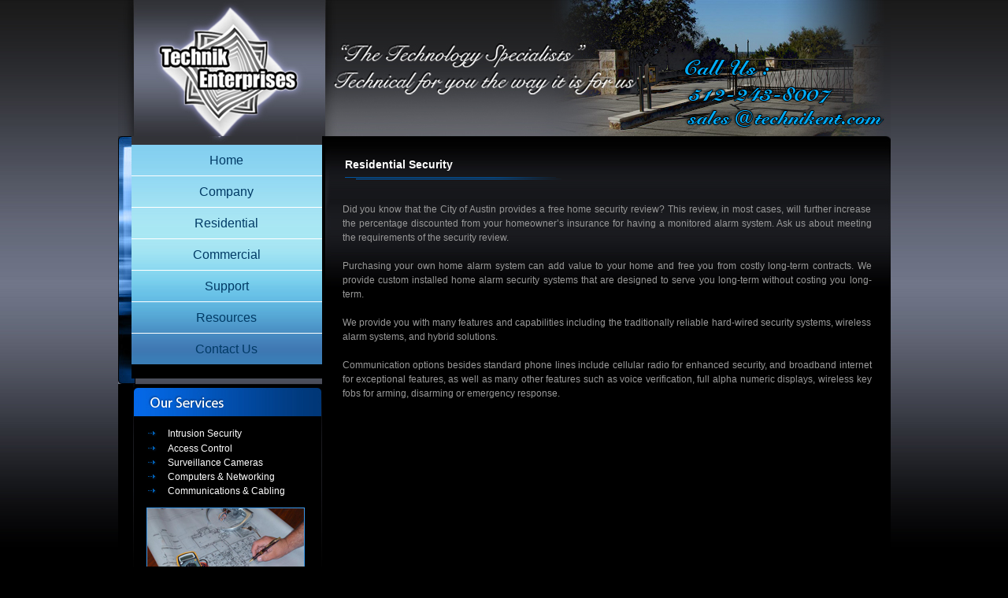

--- FILE ---
content_type: text/html
request_url: http://technikent.com/residential_security.html
body_size: 2827
content:
<!DOCTYPE html PUBLIC "-//W3C//DTD XHTML 1.0 Transitional//EN" "http://www.w3.org/TR/xhtml1/DTD/xhtml1-transitional.dtd">
<html xmlns="http://www.w3.org/1999/xhtml">

<head>
<meta http-equiv="Content-Type" content="text/html; charset=utf-8" />

<title>Technik Security - Alarm Monitoring &amp; Home Security Solutions, Tele-Entry, Gates, Surveillance Systems, Intrusion Detection. Peace of Mind.</title>

<meta name="description" content="Solve your home security and home surveillance needs with Technik Security. Talk to the experts, obtain a free home security review, and the latest home security products. Residential alarm monitoring as low as $15.95 monthly!." />

<meta name="Keywords" content=" Alarm Monitoring, home security, home alarm, Austin, Texas, TX, alarm system, home camera, video surveillance, wireless security, DVR, DSC, Ademco, Burglar alarm " /> 

<style type="text/css">
<!--
body {
	background-image: url(images/bg.jpg);
	background-repeat: repeat-x;
	margin-left: 0px;
	margin-top: 0px;
	margin-right: 0px;
	margin-bottom: 0px;
	background-color: #000002;
	background-position: center top;
}

-->
</style>
<link href="style.css" rel="stylesheet" type="text/css" />
<style type="text/css">
<!--
.style1 {font-size: 8px}
a:link {
	text-decoration: none;
	color: #FFFFFF;
}
a:visited {
	text-decoration: none;
	color: #FFFFFF;
}
a:hover {
	text-decoration: none;
	color: #FFFFFF;
}
a:active {
	text-decoration: none;
	color: #FFFFFF;
}
.style2 {font-size: 11px}
.style3 {font-style: normal; font-weight: normal; font-variant: normal; color: #999999; text-align: justify; line-height: 18px; font-family: Verdana, Arial, Helvetica, sans-serif;}
-->
</style>
<link type="text/css" rel="stylesheet" href="/css/all.min.css" />
</head>

<script type="text/javascript">

  var _gaq = _gaq || [];
  _gaq.push(['_setAccount', 'UA-32516520-1']);
  _gaq.push(['_trackPageview']);

  (function() {
    var ga = document.createElement('script'); ga.type = 'text/javascript'; ga.async = true;
    ga.src = ('https:' == document.location.protocol ? 'https://ssl' : 'http://www') + '.google-analytics.com/ga.js';
    var s = document.getElementsByTagName('script')[0]; s.parentNode.insertBefore(ga, s);
  })();

</script>

<body>
<table width="981" border="0" align="center" cellpadding="0" cellspacing="0">
  <tr>
    <td align="center" valign="top" style="background-image:"><img src="images/header.jpg" alt="Security and Access Control Company" width="981" height="173" /></td>
  </tr>
  <tr>
    <td align="left" valign="top" style="background-image:"><table width="100%" border="0" cellspacing="0" cellpadding="0">
      <tr>
        <td align="left" valign="top" style="width:259px;"><table width="100%" border="0" cellspacing="0" cellpadding="0">
            <tr>
                <td>
                    <div class="menu-bg">
                        <img src="/slides/interface/menu-left.jpg" alt="presentation">
                    </div>
                    <div class="outer menu">
                        <div id="menu">
                            <img src="/slides/interface/menu-top.jpg" alt="presentation" />
                            <ul>
                                <li>
                                    <a href="/">
                                        Home
                                    </a>
                                </li>
                                <li>
                                    <a href="company.html">
                                        Company
                                    </a>
                                </li>
                                <li>
                                    <a href="/residential.html">
                                        Residential
                                    </a>
                                </li>
                                <li>
                                    <a href="/commercial.html">
                                        Commercial
                                    </a>
                                </li>
                                <li>
                                    <a href="/support.html">
                                        Support
                                    </a>
                                </li>
                                <li>
                                    <a href="/resources.html">
                                        Resources
                                    </a>
                                </li>
                                <li>
                                    <a href="/contact-us.html">
                                        Contact Us
                                    </a>
                                </li>
                                <li>&nbsp;</li>
                            </ul>
                        </div>
                    </div>
                </td>
            </tr>

          <tr>
            <td bgcolor="#000000"><table width="100%" border="0" cellspacing="0" cellpadding="0">
              <tr>
                <td style="width:19px;">&nbsp;</td>
                <td style="width:240px;"><table width="100%" border="0" cellspacing="0" cellpadding="0">
                  <tr>
                    <td align="center" valign="top"><img src="images/our_h.jpg" alt="Security Alarm Company" width="240" height="41" /></td>
                  </tr>
                  <tr>
                    <td align="center" valign="top" class="our_bg"><table width="100%" border="0" cellpadding="0" cellspacing="0">
                        <tr>
                          <td colspan="4" style="height:12px;"></td>
                        </tr>
                        <tr>
                          <td width="7%" height="20">&nbsp;</td>
                          <td width="11%" class="text"><img src="images/bullet.jpg" alt="Security Alarm" width="13" height="9" /></td>
                          <td width="75%" valign="middle" class="textsevices">Intrusion Security</td>
                          <td width="7%">&nbsp;</td>
                        </tr>
                        <tr>
                          <td>&nbsp;</td>
                          <td width="11%" class="text"><img src="images/bullet.jpg" alt="Badge Access Control" width="13" height="9" /></td>
                          <td class="textsevices">Access Control</td>
                          <td>&nbsp;</td>
                        </tr>
                        <tr>
                          <td>&nbsp;</td>
                          <td width="11%" class="text"><img src="images/bullet.jpg" alt="Digital Security Cameras" width="13" height="9" /></td>
                          <td class="textsevices">Surveillance Cameras</td>
                          <td>&nbsp;</td>
                        </tr>
                        <tr>
                          <td>&nbsp;</td>
                          <td width="11%" class="text"><img src="images/bullet.jpg" alt="IP Cameras and CAT5" width="13" height="9" /></td>
                          <td class="textsevices">Computers &amp; Networking</td>
                          <td>&nbsp;</td>
                        </tr>
                        <tr>
                          <td>&nbsp;</td>
                          <td width="11%" class="text"><img src="images/bullet.jpg" alt="Low Voltage Cabling" width="13" height="9" /></td>
                          <td class="textsevices">Communications &amp; Cabling</td>
                          <td>&nbsp;</td>
                        </tr>
                        <tr>
                          <td colspan="4" style="height:12px;"></td>
                        </tr>
                        <tr>
                          <td>&nbsp;</td>
                          <td colspan="2" class="text"><img src="images/our_pic.jpg" alt="Access Control Project" width="201" height="111" /></td>
                          <td>&nbsp;</td>
                        </tr>
                    </table></td>
                  </tr>
                  <tr>
                    <td align="center" valign="top">&nbsp;</td>
                  </tr>
                  <tr>
                    <td align="center" valign="top"><img src="images/residential.jpg" alt="Access Control Project" width="238" height="134" /></td>
                  </tr>
                  
                  <tr>
                    <td align="center" valign="top">&nbsp;</td>
                  </tr>
                  
                </table>                </td>
              </tr>
            </table></td>
          </tr>
          
        </table></td>
        <td align="left" valign="top" class="inner_bg"><table width="100%" border="0" cellspacing="0" cellpadding="0">
          <tr>
            <td width="2%" align="left" valign="top">&nbsp;</td>
            <td width="95%" align="left" valign="top"><table width="100%" border="0">
                <tr>
                  <td colspan="2">&nbsp;</td>
                </tr>
                <tr>
                  <td width="1%">&nbsp;</td>
                  <td><table width="100%" border="0">
                      <tr>
                        <td class="heading">Residential Security</td>
                      </tr>
                      <tr>
                        <td><div align="left"><img src="images/line.png" alt="Installation and Service" width="275" height="7" /></div></td>
                      </tr>
                  </table></td>
                </tr>
                <tr>
                  <td>&nbsp;</td>
                  <td>&nbsp;</td>
                </tr>
                
                <tr>
                  <td>&nbsp;</td>
                  <td class="text">Did you know that the City of Austin provides a free home security review? This review, in most cases, will further increase the percentage discounted from your homeowner’s insurance for having a monitored alarm system. Ask us about meeting the requirements of the security review.<br />
                    <br />
                    Purchasing your own home alarm system can add value to your home and free you from costly long-term contracts. We provide custom installed home alarm security systems that are designed to serve you long-term without costing you long-term.<br />
                    <br />
                    We provide you with many features and capabilities including the traditionally reliable hard-wired security systems, wireless alarm systems, and hybrid solutions.<br />
                    <br />
                    Communication options besides standard phone lines include cellular radio for enhanced security, and broadband internet for exceptional features, as well as many other features such as voice verification, full alpha numeric displays, wireless key fobs for arming, disarming or emergency response.</td>
                </tr>
                <tr>
                  <td>&nbsp;</td>
                  <td class="text">&nbsp;</td>
                </tr>
            </table></td>
            <td width="3%" align="left" valign="top">&nbsp;</td>
          </tr>
        </table></td>
      </tr>
    </table></td>
  </tr>
  
  <tr>
    <td align="center" valign="top" class="copyright" style="background-image:"><table width="100%" border="0" cellpadding="0" cellspacing="0">
      <tr>
        <td height="29" valign="bottom" class="text"><div align="center" class="style2"><a href="index.html" class="style3">Home</a> | <a href="company.html" class="style3">Company</a> | <a href="residential.html" class="style3">Residential</a> | <a href="commercial.html" class="style3">Commercial</a> | <a href="support.html" class="style3">Support</a> | <a href="resources.html" class="style3">Resources</a> | <a href="contact-us.html" class="style3">Contact Us</a> | <a href="sitemap.html" class="style3">Sitemap</a></div></td>
        </tr>
      <tr>
        <td height="29" class="text"><div align="center" class="style2">Copyright © 2010 Technik Enterprises. All Rights Reserved.</div></td>
        </tr>
    </table></td>
  </tr>
</table>
</body>

</html>


--- FILE ---
content_type: text/css
request_url: http://technikent.com/style.css
body_size: 547
content:
body {
	background-image: url(images/bg.jpg);
	background-color: #000000;
	background-repeat: repeat-x;
	background-position: center top;
	margin: 0px;
}

.text {
	font-family: Verdana, Arial, Helvetica, sans-serif;
	font-size: 12px;
	font-style: normal;
	font-weight: normal;
	font-variant: normal;
	color: #999999;
	text-align: justify;
	line-height: 18px;
}
.text_effect {
	font-family: Verdana, Arial, Helvetica, sans-serif;
	font-size: 12px;
	font-style: normal;
	font-weight: bold;
	font-variant: normal;
	color: #046DED;
	text-align: justify;
	line-height: 18px;
}
.text_effect1 {
	font-family: Verdana, Arial, Helvetica, sans-serif;
	font-size: 12px;
	font-style: normal;
	font-weight: bold;
	font-variant: normal;
	color: #FFF;
	text-align: justify;
	line-height: 18px;
}


.text_italic {
	font-family: Verdana, Arial, Helvetica, sans-serif;
	font-size: 10px;
	font-style: italic;
	font-weight: normal;
	font-variant: normal;
	color: #999999;
	text-align: center;
	line-height: 16px;
}
.inner_bg {
	background-image: url(images/inner_bg.jpg);
	background-repeat: no-repeat;
	background-position: right top;
	background-color: #000000;
	width: 719px;
}

.centre_bg {
	font-style: normal;
	background-image: url(images/centre_bg1.png);
	background-repeat: no-repeat;
	height: 277px;
	width: 980px;
}
.our_bg {
	background-color: #000000;
	background-image: url(images/our_bg.jpg);
	background-repeat: no-repeat;
	background-position: center top;
}

.our_services {
	font-style: normal;
	background-image: url(images/our_services.jpg);
	background-repeat: no-repeat;
	height: 290px;
	width: 240px;
}
.copyright {
	font-style: normal;
	background-image: url(images/copyright.jpg);
	background-repeat: no-repeat;
	height: 74px;
	width: 960px;
	background-position: center;
}
.heading {
	font-family: Verdana, Arial, Helvetica, sans-serif;
	font-size: 14px;
	font-style: normal;
	font-weight: bold;
	font-variant: normal;
	color: #FFFFFF;
	text-align: justify;
}
.textsevices {
	font-family: Verdana, Arial, Helvetica, sans-serif;
	font-size: 12px;
	font-style: normal;
	font-weight: normal;
	font-variant: normal;
	color: #FFFFFF;
	text-align: justify;
}
.headingsub {
	font-family: Verdana, Arial, Helvetica, sans-serif;
	font-size: 16px;
	font-style: normal;
	font-weight: normal;
	font-variant: normal;
	color: #8ABEFD;
	text-align: justify;
}
.leftimg {
	float: left;
	padding-bottom: 10px;
	padding-right: 12px;
	padding-top: 5px;
}
.rightimg {
	float: right;
	padding-bottom: 10px;
	padding-left: 12px;
}
.textsevices1 {

	font-family: Verdana, Arial, Helvetica, sans-serif;
	font-size: 9px;
	font-style: normal;
	font-weight: normal;
	font-variant: normal;
	color: #FFFFFF;
	text-align: center;
}
